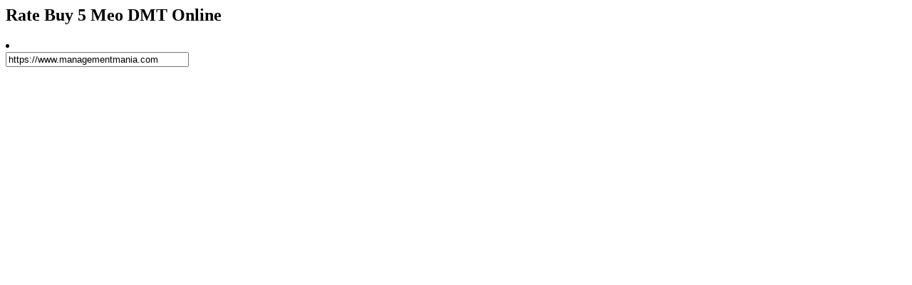

--- FILE ---
content_type: text/html; charset=utf-8
request_url: https://managementmania.com/en/public/2471/reviews/new
body_size: 582
content:
<h2 id='reference_header'>
Rate 
Buy 5 Meo DMT Online
</h2>
<form accept-charset="UTF-8" action="/en/public/2471/reviews" class="formtastic subscription_item_reference" data-remote="true" id="new_subscription_item_reference" method="post" novalidate="novalidate"><div style="margin:0;padding:0;display:inline"><input name="utf8" type="hidden" value="&#x2713;" /><input name="authenticity_token" type="hidden" value="Xgv9VZzOQDPxh6tQ01FFOciaVw/wjnfgf1Nx9OC5550=" /></div><li class="hidden input optional" id="res_new_subscription_item_reference_stars_input"><input id="res_new_subscription_item_reference_stars" name="subscription_item_reference[stars]" type="hidden" value="0" />

</li>
<input class="website-form-field" id="subscription_item_reference_website" name="subscription_item_reference[website]" size="30" type="url" value="https://www.managementmania.com" />
<div class='hoverable-stars clickable-stars stars' data-stars='0'>
<span class='star icon-star star-1' data-star-index='1'></span>
<span class='star icon-star star-2' data-star-index='2'></span>
<span class='star icon-star star-3' data-star-index='3'></span>
<span class='star icon-star star-4' data-star-index='4'></span>
<span class='star icon-star star-5' data-star-index='5'></span>

</div>
<br>
<br>
</form>

